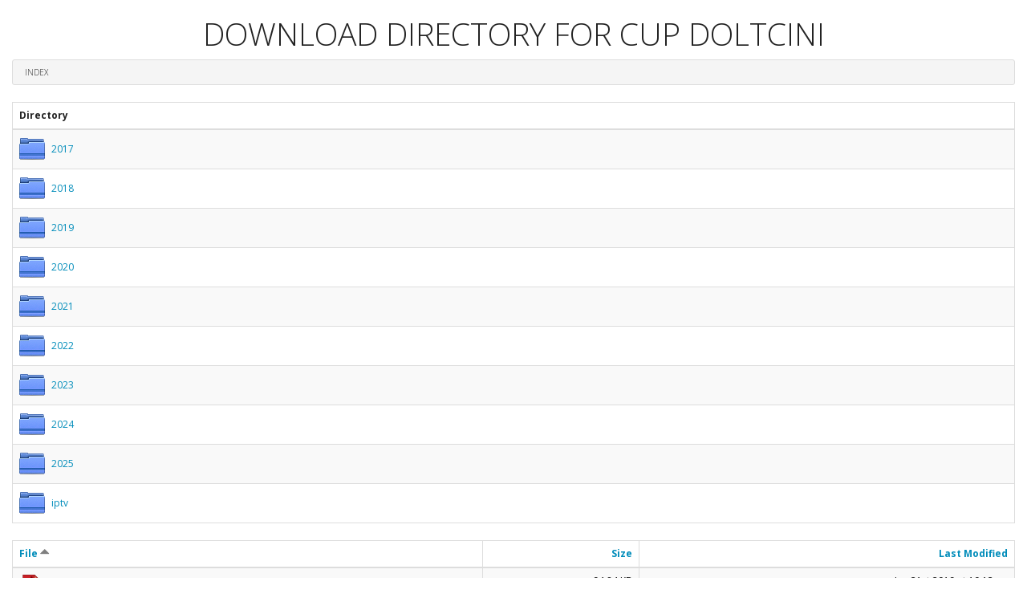

--- FILE ---
content_type: text/html; charset=UTF-8
request_url: https://cup.doltcini.com/download/
body_size: 100862
content:
<html>
<head>
	<title>Directory Listing of . (DOWNLOAD DIRECTORY FOR CUP DOLTCINI)</title>
	<meta name="viewport" content="width=device-width; initial-scale=1.0; maximum-scale=1.0; minimum-scale=1.0; user-scalable=no; target-densityDpi=device-dpi" />
	<meta charset="UTF-8">
	<style>
		html{font-family:sans-serif;-ms-text-size-adjust:100%;-webkit-text-size-adjust:100%}body{margin:0}article,aside,details,figcaption,figure,footer,header,hgroup,main,menu,nav,section,summary{display:block}audio,canvas,progress,video{display:inline-block;vertical-align:baseline}audio:not([controls]){display:none;height:0}[hidden],template{display:none}a{background-color:transparent}a:active,a:hover{outline:0}abbr[title]{border-bottom:1px dotted}b,strong{font-weight:bold}dfn{font-style:italic}h1{font-size:2em;margin:0.67em 0}mark{background:#ff0;color:#000}small{font-size:80%}sub,sup{font-size:75%;line-height:0;position:relative;vertical-align:baseline}sup{top:-0.5em}sub{bottom:-0.25em}img{border:0}svg:not(:root){overflow:hidden}figure{margin:1em 40px}hr{-webkit-box-sizing:content-box;-moz-box-sizing:content-box;box-sizing:content-box;height:0}pre{overflow:auto}code,kbd,pre,samp{font-family:monospace, monospace;font-size:1em}button,input,optgroup,select,textarea{color:inherit;font:inherit;margin:0}button{overflow:visible}button,select{text-transform:none}button,html input[type="button"],input[type="reset"],input[type="submit"]{-webkit-appearance:button;cursor:pointer}button[disabled],html input[disabled]{cursor:default}button::-moz-focus-inner,input::-moz-focus-inner{border:0;padding:0}input{line-height:normal}input[type="checkbox"],input[type="radio"]{-webkit-box-sizing:border-box;-moz-box-sizing:border-box;box-sizing:border-box;padding:0}input[type="number"]::-webkit-inner-spin-button,input[type="number"]::-webkit-outer-spin-button{height:auto}input[type="search"]{-webkit-appearance:textfield;-webkit-box-sizing:content-box;-moz-box-sizing:content-box;box-sizing:content-box}input[type="search"]::-webkit-search-cancel-button,input[type="search"]::-webkit-search-decoration{-webkit-appearance:none}fieldset{border:1px solid #c0c0c0;margin:0 2px;padding:0.35em 0.625em 0.75em}legend{border:0;padding:0}textarea{overflow:auto}optgroup{font-weight:bold}table{border-collapse:collapse;border-spacing:0}td,th{padding:0}*{-webkit-box-sizing:border-box;-moz-box-sizing:border-box;box-sizing:border-box}*:before,*:after{-webkit-box-sizing:border-box;-moz-box-sizing:border-box;box-sizing:border-box}html{font-size:10px;-webkit-tap-highlight-color:rgba(0,0,0,0)}body{font-family:"Helvetica Neue",Helvetica,Arial,sans-serif;font-size:14px;line-height:1.42857143;color:#333;background-color:#fff}input,button,select,textarea{font-family:inherit;font-size:inherit;line-height:inherit}a{color:#337ab7;text-decoration:none}a:hover,a:focus{color:#23527c;text-decoration:underline}a:focus{outline:thin dotted;outline:5px auto -webkit-focus-ring-color;outline-offset:-2px}figure{margin:0}img{vertical-align:middle}.img-responsive,.thumbnail>img,.thumbnail a>img{display:block;max-width:100%;height:auto}.img-rounded{border-radius:6px}.img-thumbnail{padding:4px;line-height:1.42857143;background-color:#fff;border:1px solid #ddd;border-radius:4px;-webkit-transition:all .2s ease-in-out;-o-transition:all .2s ease-in-out;transition:all .2s ease-in-out;display:inline-block;max-width:100%;height:auto}.img-circle{border-radius:50%}hr{margin-top:20px;margin-bottom:20px;border:0;border-top:1px solid #eee}.sr-only{position:absolute;width:1px;height:1px;margin:-1px;padding:0;overflow:hidden;clip:rect(0, 0, 0, 0);border:0}.sr-only-focusable:active,.sr-only-focusable:focus{position:static;width:auto;height:auto;margin:0;overflow:visible;clip:auto}[role="button"]{cursor:pointer}h1,h2,h3,h4,h5,h6,.h1,.h2,.h3,.h4,.h5,.h6{font-family:inherit;font-weight:500;line-height:1.1;color:inherit}h1 small,h2 small,h3 small,h4 small,h5 small,h6 small,.h1 small,.h2 small,.h3 small,.h4 small,.h5 small,.h6 small,h1 .small,h2 .small,h3 .small,h4 .small,h5 .small,h6 .small,.h1 .small,.h2 .small,.h3 .small,.h4 .small,.h5 .small,.h6 .small{font-weight:normal;line-height:1;color:#777}h1,.h1,h2,.h2,h3,.h3{margin-top:20px;margin-bottom:10px}h1 small,.h1 small,h2 small,.h2 small,h3 small,.h3 small,h1 .small,.h1 .small,h2 .small,.h2 .small,h3 .small,.h3 .small{font-size:65%}h4,.h4,h5,.h5,h6,.h6{margin-top:10px;margin-bottom:10px}h4 small,.h4 small,h5 small,.h5 small,h6 small,.h6 small,h4 .small,.h4 .small,h5 .small,.h5 .small,h6 .small,.h6 .small{font-size:75%}h1,.h1{font-size:36px}h2,.h2{font-size:30px}h3,.h3{font-size:24px}h4,.h4{font-size:18px}h5,.h5{font-size:14px}h6,.h6{font-size:12px}p{margin:0 0 10px}.lead{margin-bottom:20px;font-size:16px;font-weight:300;line-height:1.4}@media (min-width:768px){.lead{font-size:21px}}small,.small{font-size:85%}mark,.mark{background-color:#fcf8e3;padding:.2em}.text-left{text-align:left}.text-right{text-align:right}.text-center{text-align:center}.text-justify{text-align:justify}.text-nowrap{white-space:nowrap}.text-lowercase{text-transform:lowercase}.text-uppercase{text-transform:uppercase}.text-capitalize{text-transform:capitalize}.text-muted{color:#777}.text-primary{color:#337ab7}a.text-primary:hover,a.text-primary:focus{color:#286090}.text-success{color:#3c763d}a.text-success:hover,a.text-success:focus{color:#2b542c}.text-info{color:#31708f}a.text-info:hover,a.text-info:focus{color:#245269}.text-warning{color:#8a6d3b}a.text-warning:hover,a.text-warning:focus{color:#66512c}.text-danger{color:#a94442}a.text-danger:hover,a.text-danger:focus{color:#843534}.bg-primary{color:#fff;background-color:#337ab7}a.bg-primary:hover,a.bg-primary:focus{background-color:#286090}.bg-success{background-color:#dff0d8}a.bg-success:hover,a.bg-success:focus{background-color:#c1e2b3}.bg-info{background-color:#d9edf7}a.bg-info:hover,a.bg-info:focus{background-color:#afd9ee}.bg-warning{background-color:#fcf8e3}a.bg-warning:hover,a.bg-warning:focus{background-color:#f7ecb5}.bg-danger{background-color:#f2dede}a.bg-danger:hover,a.bg-danger:focus{background-color:#e4b9b9}.page-header{padding-bottom:9px;margin:40px 0 20px;border-bottom:1px solid #eee}ul,ol{margin-top:0;margin-bottom:10px}ul ul,ol ul,ul ol,ol ol{margin-bottom:0}.list-unstyled{padding-left:0;list-style:none}.list-inline{padding-left:0;list-style:none;margin-left:-5px}.list-inline>li{display:inline-block;padding-left:5px;padding-right:5px}dl{margin-top:0;margin-bottom:20px}dt,dd{line-height:1.42857143}dt{font-weight:bold}dd{margin-left:0}@media (min-width:768px){.dl-horizontal dt{float:left;width:160px;clear:left;text-align:right;overflow:hidden;text-overflow:ellipsis;white-space:nowrap}.dl-horizontal dd{margin-left:180px}}abbr[title],abbr[data-original-title]{cursor:help;border-bottom:1px dotted #777}.initialism{font-size:90%;text-transform:uppercase}blockquote{padding:10px 20px;margin:0 0 20px;font-size:17.5px;border-left:5px solid #eee}blockquote p:last-child,blockquote ul:last-child,blockquote ol:last-child{margin-bottom:0}blockquote footer,blockquote small,blockquote .small{display:block;font-size:80%;line-height:1.42857143;color:#777}blockquote footer:before,blockquote small:before,blockquote .small:before{content:'\2014 \00A0'}.blockquote-reverse,blockquote.pull-right{padding-right:15px;padding-left:0;border-right:5px solid #eee;border-left:0;text-align:right}.blockquote-reverse footer:before,blockquote.pull-right footer:before,.blockquote-reverse small:before,blockquote.pull-right small:before,.blockquote-reverse .small:before,blockquote.pull-right .small:before{content:''}.blockquote-reverse footer:after,blockquote.pull-right footer:after,.blockquote-reverse small:after,blockquote.pull-right small:after,.blockquote-reverse .small:after,blockquote.pull-right .small:after{content:'\00A0 \2014'}address{margin-bottom:20px;font-style:normal;line-height:1.42857143}.container{margin-right:auto;margin-left:auto;padding-left:15px;padding-right:15px}@media (min-width:768px){.container{width:750px}}@media (min-width:992px){.container{width:970px}}@media (min-width:1200px){.container{width:1170px}}.container-fluid{margin-right:auto;margin-left:auto;padding-left:15px;padding-right:15px}.row{margin-left:-15px;margin-right:-15px}.col-xs-1, .col-sm-1, .col-md-1, .col-lg-1, .col-xs-2, .col-sm-2, .col-md-2, .col-lg-2, .col-xs-3, .col-sm-3, .col-md-3, .col-lg-3, .col-xs-4, .col-sm-4, .col-md-4, .col-lg-4, .col-xs-5, .col-sm-5, .col-md-5, .col-lg-5, .col-xs-6, .col-sm-6, .col-md-6, .col-lg-6, .col-xs-7, .col-sm-7, .col-md-7, .col-lg-7, .col-xs-8, .col-sm-8, .col-md-8, .col-lg-8, .col-xs-9, .col-sm-9, .col-md-9, .col-lg-9, .col-xs-10, .col-sm-10, .col-md-10, .col-lg-10, .col-xs-11, .col-sm-11, .col-md-11, .col-lg-11, .col-xs-12, .col-sm-12, .col-md-12, .col-lg-12{position:relative;min-height:1px;padding-left:15px;padding-right:15px}.col-xs-1, .col-xs-2, .col-xs-3, .col-xs-4, .col-xs-5, .col-xs-6, .col-xs-7, .col-xs-8, .col-xs-9, .col-xs-10, .col-xs-11, .col-xs-12{float:left}.col-xs-12{width:100%}.col-xs-11{width:91.66666667%}.col-xs-10{width:83.33333333%}.col-xs-9{width:75%}.col-xs-8{width:66.66666667%}.col-xs-7{width:58.33333333%}.col-xs-6{width:50%}.col-xs-5{width:41.66666667%}.col-xs-4{width:33.33333333%}.col-xs-3{width:25%}.col-xs-2{width:16.66666667%}.col-xs-1{width:8.33333333%}.col-xs-pull-12{right:100%}.col-xs-pull-11{right:91.66666667%}.col-xs-pull-10{right:83.33333333%}.col-xs-pull-9{right:75%}.col-xs-pull-8{right:66.66666667%}.col-xs-pull-7{right:58.33333333%}.col-xs-pull-6{right:50%}.col-xs-pull-5{right:41.66666667%}.col-xs-pull-4{right:33.33333333%}.col-xs-pull-3{right:25%}.col-xs-pull-2{right:16.66666667%}.col-xs-pull-1{right:8.33333333%}.col-xs-pull-0{right:auto}.col-xs-push-12{left:100%}.col-xs-push-11{left:91.66666667%}.col-xs-push-10{left:83.33333333%}.col-xs-push-9{left:75%}.col-xs-push-8{left:66.66666667%}.col-xs-push-7{left:58.33333333%}.col-xs-push-6{left:50%}.col-xs-push-5{left:41.66666667%}.col-xs-push-4{left:33.33333333%}.col-xs-push-3{left:25%}.col-xs-push-2{left:16.66666667%}.col-xs-push-1{left:8.33333333%}.col-xs-push-0{left:auto}.col-xs-offset-12{margin-left:100%}.col-xs-offset-11{margin-left:91.66666667%}.col-xs-offset-10{margin-left:83.33333333%}.col-xs-offset-9{margin-left:75%}.col-xs-offset-8{margin-left:66.66666667%}.col-xs-offset-7{margin-left:58.33333333%}.col-xs-offset-6{margin-left:50%}.col-xs-offset-5{margin-left:41.66666667%}.col-xs-offset-4{margin-left:33.33333333%}.col-xs-offset-3{margin-left:25%}.col-xs-offset-2{margin-left:16.66666667%}.col-xs-offset-1{margin-left:8.33333333%}.col-xs-offset-0{margin-left:0}@media (min-width:768px){.col-sm-1, .col-sm-2, .col-sm-3, .col-sm-4, .col-sm-5, .col-sm-6, .col-sm-7, .col-sm-8, .col-sm-9, .col-sm-10, .col-sm-11, .col-sm-12{float:left}.col-sm-12{width:100%}.col-sm-11{width:91.66666667%}.col-sm-10{width:83.33333333%}.col-sm-9{width:75%}.col-sm-8{width:66.66666667%}.col-sm-7{width:58.33333333%}.col-sm-6{width:50%}.col-sm-5{width:41.66666667%}.col-sm-4{width:33.33333333%}.col-sm-3{width:25%}.col-sm-2{width:16.66666667%}.col-sm-1{width:8.33333333%}.col-sm-pull-12{right:100%}.col-sm-pull-11{right:91.66666667%}.col-sm-pull-10{right:83.33333333%}.col-sm-pull-9{right:75%}.col-sm-pull-8{right:66.66666667%}.col-sm-pull-7{right:58.33333333%}.col-sm-pull-6{right:50%}.col-sm-pull-5{right:41.66666667%}.col-sm-pull-4{right:33.33333333%}.col-sm-pull-3{right:25%}.col-sm-pull-2{right:16.66666667%}.col-sm-pull-1{right:8.33333333%}.col-sm-pull-0{right:auto}.col-sm-push-12{left:100%}.col-sm-push-11{left:91.66666667%}.col-sm-push-10{left:83.33333333%}.col-sm-push-9{left:75%}.col-sm-push-8{left:66.66666667%}.col-sm-push-7{left:58.33333333%}.col-sm-push-6{left:50%}.col-sm-push-5{left:41.66666667%}.col-sm-push-4{left:33.33333333%}.col-sm-push-3{left:25%}.col-sm-push-2{left:16.66666667%}.col-sm-push-1{left:8.33333333%}.col-sm-push-0{left:auto}.col-sm-offset-12{margin-left:100%}.col-sm-offset-11{margin-left:91.66666667%}.col-sm-offset-10{margin-left:83.33333333%}.col-sm-offset-9{margin-left:75%}.col-sm-offset-8{margin-left:66.66666667%}.col-sm-offset-7{margin-left:58.33333333%}.col-sm-offset-6{margin-left:50%}.col-sm-offset-5{margin-left:41.66666667%}.col-sm-offset-4{margin-left:33.33333333%}.col-sm-offset-3{margin-left:25%}.col-sm-offset-2{margin-left:16.66666667%}.col-sm-offset-1{margin-left:8.33333333%}.col-sm-offset-0{margin-left:0}}@media (min-width:992px){.col-md-1, .col-md-2, .col-md-3, .col-md-4, .col-md-5, .col-md-6, .col-md-7, .col-md-8, .col-md-9, .col-md-10, .col-md-11, .col-md-12{float:left}.col-md-12{width:100%}.col-md-11{width:91.66666667%}.col-md-10{width:83.33333333%}.col-md-9{width:75%}.col-md-8{width:66.66666667%}.col-md-7{width:58.33333333%}.col-md-6{width:50%}.col-md-5{width:41.66666667%}.col-md-4{width:33.33333333%}.col-md-3{width:25%}.col-md-2{width:16.66666667%}.col-md-1{width:8.33333333%}.col-md-pull-12{right:100%}.col-md-pull-11{right:91.66666667%}.col-md-pull-10{right:83.33333333%}.col-md-pull-9{right:75%}.col-md-pull-8{right:66.66666667%}.col-md-pull-7{right:58.33333333%}.col-md-pull-6{right:50%}.col-md-pull-5{right:41.66666667%}.col-md-pull-4{right:33.33333333%}.col-md-pull-3{right:25%}.col-md-pull-2{right:16.66666667%}.col-md-pull-1{right:8.33333333%}.col-md-pull-0{right:auto}.col-md-push-12{left:100%}.col-md-push-11{left:91.66666667%}.col-md-push-10{left:83.33333333%}.col-md-push-9{left:75%}.col-md-push-8{left:66.66666667%}.col-md-push-7{left:58.33333333%}.col-md-push-6{left:50%}.col-md-push-5{left:41.66666667%}.col-md-push-4{left:33.33333333%}.col-md-push-3{left:25%}.col-md-push-2{left:16.66666667%}.col-md-push-1{left:8.33333333%}.col-md-push-0{left:auto}.col-md-offset-12{margin-left:100%}.col-md-offset-11{margin-left:91.66666667%}.col-md-offset-10{margin-left:83.33333333%}.col-md-offset-9{margin-left:75%}.col-md-offset-8{margin-left:66.66666667%}.col-md-offset-7{margin-left:58.33333333%}.col-md-offset-6{margin-left:50%}.col-md-offset-5{margin-left:41.66666667%}.col-md-offset-4{margin-left:33.33333333%}.col-md-offset-3{margin-left:25%}.col-md-offset-2{margin-left:16.66666667%}.col-md-offset-1{margin-left:8.33333333%}.col-md-offset-0{margin-left:0}}@media (min-width:1200px){.col-lg-1, .col-lg-2, .col-lg-3, .col-lg-4, .col-lg-5, .col-lg-6, .col-lg-7, .col-lg-8, .col-lg-9, .col-lg-10, .col-lg-11, .col-lg-12{float:left}.col-lg-12{width:100%}.col-lg-11{width:91.66666667%}.col-lg-10{width:83.33333333%}.col-lg-9{width:75%}.col-lg-8{width:66.66666667%}.col-lg-7{width:58.33333333%}.col-lg-6{width:50%}.col-lg-5{width:41.66666667%}.col-lg-4{width:33.33333333%}.col-lg-3{width:25%}.col-lg-2{width:16.66666667%}.col-lg-1{width:8.33333333%}.col-lg-pull-12{right:100%}.col-lg-pull-11{right:91.66666667%}.col-lg-pull-10{right:83.33333333%}.col-lg-pull-9{right:75%}.col-lg-pull-8{right:66.66666667%}.col-lg-pull-7{right:58.33333333%}.col-lg-pull-6{right:50%}.col-lg-pull-5{right:41.66666667%}.col-lg-pull-4{right:33.33333333%}.col-lg-pull-3{right:25%}.col-lg-pull-2{right:16.66666667%}.col-lg-pull-1{right:8.33333333%}.col-lg-pull-0{right:auto}.col-lg-push-12{left:100%}.col-lg-push-11{left:91.66666667%}.col-lg-push-10{left:83.33333333%}.col-lg-push-9{left:75%}.col-lg-push-8{left:66.66666667%}.col-lg-push-7{left:58.33333333%}.col-lg-push-6{left:50%}.col-lg-push-5{left:41.66666667%}.col-lg-push-4{left:33.33333333%}.col-lg-push-3{left:25%}.col-lg-push-2{left:16.66666667%}.col-lg-push-1{left:8.33333333%}.col-lg-push-0{left:auto}.col-lg-offset-12{margin-left:100%}.col-lg-offset-11{margin-left:91.66666667%}.col-lg-offset-10{margin-left:83.33333333%}.col-lg-offset-9{margin-left:75%}.col-lg-offset-8{margin-left:66.66666667%}.col-lg-offset-7{margin-left:58.33333333%}.col-lg-offset-6{margin-left:50%}.col-lg-offset-5{margin-left:41.66666667%}.col-lg-offset-4{margin-left:33.33333333%}.col-lg-offset-3{margin-left:25%}.col-lg-offset-2{margin-left:16.66666667%}.col-lg-offset-1{margin-left:8.33333333%}.col-lg-offset-0{margin-left:0}}table{background-color:transparent}caption{padding-top:8px;padding-bottom:8px;color:#777;text-align:left}th{text-align:left}.table{width:100%;max-width:100%;margin-bottom:20px}.table>thead>tr>th,.table>tbody>tr>th,.table>tfoot>tr>th,.table>thead>tr>td,.table>tbody>tr>td,.table>tfoot>tr>td{padding:8px;line-height:1.42857143;vertical-align:top;border-top:1px solid #ddd}.table>thead>tr>th{vertical-align:bottom;border-bottom:2px solid #ddd}.table>caption+thead>tr:first-child>th,.table>colgroup+thead>tr:first-child>th,.table>thead:first-child>tr:first-child>th,.table>caption+thead>tr:first-child>td,.table>colgroup+thead>tr:first-child>td,.table>thead:first-child>tr:first-child>td{border-top:0}.table>tbody+tbody{border-top:2px solid #ddd}.table .table{background-color:#fff}.table-condensed>thead>tr>th,.table-condensed>tbody>tr>th,.table-condensed>tfoot>tr>th,.table-condensed>thead>tr>td,.table-condensed>tbody>tr>td,.table-condensed>tfoot>tr>td{padding:5px}.table-bordered{border:1px solid #ddd}.table-bordered>thead>tr>th,.table-bordered>tbody>tr>th,.table-bordered>tfoot>tr>th,.table-bordered>thead>tr>td,.table-bordered>tbody>tr>td,.table-bordered>tfoot>tr>td{border:1px solid #ddd}.table-bordered>thead>tr>th,.table-bordered>thead>tr>td{border-bottom-width:2px}.table-striped>tbody>tr:nth-of-type(odd){background-color:#f9f9f9}.table-hover>tbody>tr:hover{background-color:#f5f5f5}table col[class*="col-"]{position:static;float:none;display:table-column}table td[class*="col-"],table th[class*="col-"]{position:static;float:none;display:table-cell}.table>thead>tr>td.active,.table>tbody>tr>td.active,.table>tfoot>tr>td.active,.table>thead>tr>th.active,.table>tbody>tr>th.active,.table>tfoot>tr>th.active,.table>thead>tr.active>td,.table>tbody>tr.active>td,.table>tfoot>tr.active>td,.table>thead>tr.active>th,.table>tbody>tr.active>th,.table>tfoot>tr.active>th{background-color:#f5f5f5}.table-hover>tbody>tr>td.active:hover,.table-hover>tbody>tr>th.active:hover,.table-hover>tbody>tr.active:hover>td,.table-hover>tbody>tr:hover>.active,.table-hover>tbody>tr.active:hover>th{background-color:#e8e8e8}.table>thead>tr>td.success,.table>tbody>tr>td.success,.table>tfoot>tr>td.success,.table>thead>tr>th.success,.table>tbody>tr>th.success,.table>tfoot>tr>th.success,.table>thead>tr.success>td,.table>tbody>tr.success>td,.table>tfoot>tr.success>td,.table>thead>tr.success>th,.table>tbody>tr.success>th,.table>tfoot>tr.success>th{background-color:#dff0d8}.table-hover>tbody>tr>td.success:hover,.table-hover>tbody>tr>th.success:hover,.table-hover>tbody>tr.success:hover>td,.table-hover>tbody>tr:hover>.success,.table-hover>tbody>tr.success:hover>th{background-color:#d0e9c6}.table>thead>tr>td.info,.table>tbody>tr>td.info,.table>tfoot>tr>td.info,.table>thead>tr>th.info,.table>tbody>tr>th.info,.table>tfoot>tr>th.info,.table>thead>tr.info>td,.table>tbody>tr.info>td,.table>tfoot>tr.info>td,.table>thead>tr.info>th,.table>tbody>tr.info>th,.table>tfoot>tr.info>th{background-color:#d9edf7}.table-hover>tbody>tr>td.info:hover,.table-hover>tbody>tr>th.info:hover,.table-hover>tbody>tr.info:hover>td,.table-hover>tbody>tr:hover>.info,.table-hover>tbody>tr.info:hover>th{background-color:#c4e3f3}.table>thead>tr>td.warning,.table>tbody>tr>td.warning,.table>tfoot>tr>td.warning,.table>thead>tr>th.warning,.table>tbody>tr>th.warning,.table>tfoot>tr>th.warning,.table>thead>tr.warning>td,.table>tbody>tr.warning>td,.table>tfoot>tr.warning>td,.table>thead>tr.warning>th,.table>tbody>tr.warning>th,.table>tfoot>tr.warning>th{background-color:#fcf8e3}.table-hover>tbody>tr>td.warning:hover,.table-hover>tbody>tr>th.warning:hover,.table-hover>tbody>tr.warning:hover>td,.table-hover>tbody>tr:hover>.warning,.table-hover>tbody>tr.warning:hover>th{background-color:#faf2cc}.table>thead>tr>td.danger,.table>tbody>tr>td.danger,.table>tfoot>tr>td.danger,.table>thead>tr>th.danger,.table>tbody>tr>th.danger,.table>tfoot>tr>th.danger,.table>thead>tr.danger>td,.table>tbody>tr.danger>td,.table>tfoot>tr.danger>td,.table>thead>tr.danger>th,.table>tbody>tr.danger>th,.table>tfoot>tr.danger>th{background-color:#f2dede}.table-hover>tbody>tr>td.danger:hover,.table-hover>tbody>tr>th.danger:hover,.table-hover>tbody>tr.danger:hover>td,.table-hover>tbody>tr:hover>.danger,.table-hover>tbody>tr.danger:hover>th{background-color:#ebcccc}.table-responsive{overflow-x:auto;min-height:0.01%}@media screen and (max-width:767px){.table-responsive{width:100%;margin-bottom:15px;overflow-y:hidden;-ms-overflow-style:-ms-autohiding-scrollbar;border:1px solid #ddd}.table-responsive>.table{margin-bottom:0}.table-responsive>.table>thead>tr>th,.table-responsive>.table>tbody>tr>th,.table-responsive>.table>tfoot>tr>th,.table-responsive>.table>thead>tr>td,.table-responsive>.table>tbody>tr>td,.table-responsive>.table>tfoot>tr>td{white-space:nowrap}.table-responsive>.table-bordered{border:0}.table-responsive>.table-bordered>thead>tr>th:first-child,.table-responsive>.table-bordered>tbody>tr>th:first-child,.table-responsive>.table-bordered>tfoot>tr>th:first-child,.table-responsive>.table-bordered>thead>tr>td:first-child,.table-responsive>.table-bordered>tbody>tr>td:first-child,.table-responsive>.table-bordered>tfoot>tr>td:first-child{border-left:0}.table-responsive>.table-bordered>thead>tr>th:last-child,.table-responsive>.table-bordered>tbody>tr>th:last-child,.table-responsive>.table-bordered>tfoot>tr>th:last-child,.table-responsive>.table-bordered>thead>tr>td:last-child,.table-responsive>.table-bordered>tbody>tr>td:last-child,.table-responsive>.table-bordered>tfoot>tr>td:last-child{border-right:0}.table-responsive>.table-bordered>tbody>tr:last-child>th,.table-responsive>.table-bordered>tfoot>tr:last-child>th,.table-responsive>.table-bordered>tbody>tr:last-child>td,.table-responsive>.table-bordered>tfoot>tr:last-child>td{border-bottom:0}}.breadcrumb{padding:8px 15px;margin-bottom:20px;list-style:none;background-color:#f5f5f5;border-radius:4px}.breadcrumb>li{display:inline-block}.breadcrumb>li+li:before{content:"/\00a0";padding:0 5px;color:#ccc}.breadcrumb>.active{color:#777}.thumbnail{display:block;padding:4px;margin-bottom:20px;line-height:1.42857143;background-color:#fff;border:1px solid #ddd;border-radius:4px;-webkit-transition:border .2s ease-in-out;-o-transition:border .2s ease-in-out;transition:border .2s ease-in-out}.thumbnail>img,.thumbnail a>img{margin-left:auto;margin-right:auto}a.thumbnail:hover,a.thumbnail:focus,a.thumbnail.active{border-color:#337ab7}.thumbnail .caption{padding:9px;color:#333}.media{margin-top:15px}.media:first-child{margin-top:0}.media,.media-body{zoom:1;overflow:hidden}.media-body{width:10000px}.media-object{display:block}.media-object.img-thumbnail{max-width:none}.media-right,.media>.pull-right{padding-left:10px}.media-left,.media>.pull-left{padding-right:10px}.media-left,.media-right,.media-body{display:table-cell;vertical-align:top}.media-middle{vertical-align:middle}.media-bottom{vertical-align:bottom}.media-heading{margin-top:0;margin-bottom:5px}.media-list{padding-left:0;list-style:none}.tooltip{position:absolute;z-index:1070;display:block;font-family:"Helvetica Neue",Helvetica,Arial,sans-serif;font-style:normal;font-weight:normal;letter-spacing:normal;line-break:auto;line-height:1.42857143;text-align:left;text-align:start;text-decoration:none;text-shadow:none;text-transform:none;white-space:normal;word-break:normal;word-spacing:normal;word-wrap:normal;font-size:12px;opacity:0;filter:alpha(opacity=0)}.tooltip.in{opacity:.9;filter:alpha(opacity=90)}.tooltip.top{margin-top:-3px;padding:5px 0}.tooltip.right{margin-left:3px;padding:0 5px}.tooltip.bottom{margin-top:3px;padding:5px 0}.tooltip.left{margin-left:-3px;padding:0 5px}.tooltip-inner{max-width:200px;padding:3px 8px;color:#fff;text-align:center;background-color:#000;border-radius:4px}.tooltip-arrow{position:absolute;width:0;height:0;border-color:transparent;border-style:solid}.tooltip.top .tooltip-arrow{bottom:0;left:50%;margin-left:-5px;border-width:5px 5px 0;border-top-color:#000}.tooltip.top-left .tooltip-arrow{bottom:0;right:5px;margin-bottom:-5px;border-width:5px 5px 0;border-top-color:#000}.tooltip.top-right .tooltip-arrow{bottom:0;left:5px;margin-bottom:-5px;border-width:5px 5px 0;border-top-color:#000}.tooltip.right .tooltip-arrow{top:50%;left:0;margin-top:-5px;border-width:5px 5px 5px 0;border-right-color:#000}.tooltip.left .tooltip-arrow{top:50%;right:0;margin-top:-5px;border-width:5px 0 5px 5px;border-left-color:#000}.tooltip.bottom .tooltip-arrow{top:0;left:50%;margin-left:-5px;border-width:0 5px 5px;border-bottom-color:#000}.tooltip.bottom-left .tooltip-arrow{top:0;right:5px;margin-top:-5px;border-width:0 5px 5px;border-bottom-color:#000}.tooltip.bottom-right .tooltip-arrow{top:0;left:5px;margin-top:-5px;border-width:0 5px 5px;border-bottom-color:#000}.popover{position:absolute;top:0;left:0;z-index:1060;display:none;max-width:276px;padding:1px;font-family:"Helvetica Neue",Helvetica,Arial,sans-serif;font-style:normal;font-weight:normal;letter-spacing:normal;line-break:auto;line-height:1.42857143;text-align:left;text-align:start;text-decoration:none;text-shadow:none;text-transform:none;white-space:normal;word-break:normal;word-spacing:normal;word-wrap:normal;font-size:14px;background-color:#fff;-webkit-background-clip:padding-box;background-clip:padding-box;border:1px solid #ccc;border:1px solid rgba(0,0,0,0.2);border-radius:6px;-webkit-box-shadow:0 5px 10px rgba(0,0,0,0.2);box-shadow:0 5px 10px rgba(0,0,0,0.2)}.popover.top{margin-top:-10px}.popover.right{margin-left:10px}.popover.bottom{margin-top:10px}.popover.left{margin-left:-10px}.popover-title{margin:0;padding:8px 14px;font-size:14px;background-color:#f7f7f7;border-bottom:1px solid #ebebeb;border-radius:5px 5px 0 0}.popover-content{padding:9px 14px}.popover>.arrow,.popover>.arrow:after{position:absolute;display:block;width:0;height:0;border-color:transparent;border-style:solid}.popover>.arrow{border-width:11px}.popover>.arrow:after{border-width:10px;content:""}.popover.top>.arrow{left:50%;margin-left:-11px;border-bottom-width:0;border-top-color:#999;border-top-color:rgba(0,0,0,0.25);bottom:-11px}.popover.top>.arrow:after{content:" ";bottom:1px;margin-left:-10px;border-bottom-width:0;border-top-color:#fff}.popover.right>.arrow{top:50%;left:-11px;margin-top:-11px;border-left-width:0;border-right-color:#999;border-right-color:rgba(0,0,0,0.25)}.popover.right>.arrow:after{content:" ";left:1px;bottom:-10px;border-left-width:0;border-right-color:#fff}.popover.bottom>.arrow{left:50%;margin-left:-11px;border-top-width:0;border-bottom-color:#999;border-bottom-color:rgba(0,0,0,0.25);top:-11px}.popover.bottom>.arrow:after{content:" ";top:1px;margin-left:-10px;border-top-width:0;border-bottom-color:#fff}.popover.left>.arrow{top:50%;right:-11px;margin-top:-11px;border-right-width:0;border-left-color:#999;border-left-color:rgba(0,0,0,0.25)}.popover.left>.arrow:after{content:" ";right:1px;border-right-width:0;border-left-color:#fff;bottom:-10px}.clearfix:before,.clearfix:after,.dl-horizontal dd:before,.dl-horizontal dd:after,.container:before,.container:after,.container-fluid:before,.container-fluid:after,.row:before,.row:after{content:" ";display:table}.clearfix:after,.dl-horizontal dd:after,.container:after,.container-fluid:after,.row:after{clear:both}.center-block{display:block;margin-left:auto;margin-right:auto}.pull-right{float:right !important}.pull-left{float:left !important}.hide{display:none !important}.show{display:block !important}.invisible{visibility:hidden}.text-hide{font:0/0 a;color:transparent;text-shadow:none;background-color:transparent;border:0}.hidden{display:none !important}.affix{position:fixed}a.item,i{line-height:32px}a.item{padding-left:40px;width:auto!important}.preview{display:inline;position:relative;cursor:pointer}.alert,form{margin:0;},.upload-form{display:block;padding:10px!important;}.preview img{z-index:999999;position:absolute;top:50%;transform:translate(-50%);opacity:0;pointer-events:none;transition-duration:500ms;border:2px solid #fff;outline:#aaa solid 1px}.preview:hover img{opacity:1;transition-duration:500ms}.upload-form{border:1px solid #ddd;background:#fafafa;padding:10px;margin-bottom:20px!important;}.alert{margin-bottom:20px;padding:10px;border:1px solid #B8E5FF;background:#DEEDFF;color:#0A5C8C}.alert.alert-success{border-color:#BBD89B;background:#D7F7D6;color:#408C0A}.alert.alert-danger{border-color:#D89B9B;background:#F7D6D6;color:#8C0A0A}a{transition:all 200ms ease-in-out;}a:hover,a:active,a:focus{text-decoration:none;transition:all 200ms ease-in-out;color:#333;}.sort_asc{opacity:0.5;transition:all 200ms ease-in-out;width:12px!important;height:12px!important;display:inline-block;background:transparent url([data-uri]);}.sort_desc{opacity:0.5;transition:all 200ms ease-in-out;width:12px !important;height:12px !important;display:inline-block;background:transparent url([data-uri]);}.sort_asc:hover,.sort_desc:hover{opacity: 1;transition:all 150ms ease-in-out;}.btn {border:1px solid #1565C0;background:#1E88E5;color:#ffffff;padding:3px 5px;border-radius:3px;transition:all 150ms ease-in-out;}.btn:hover{background:#1565C0;}.btn-success{border-color:#2E7D32;background:#4CAF50;}.btn-success:hover{background:#388E3C;}.btn-block{display:block;width:100%;margin:5px 0px;}.upload-field{margin-bottom:5px;}@media(max-width: 767px){.xs-hidden{display: none;}form label{display:block!important;width:100%!important;text-align:center;}form input,form select,form textarea{display:block!important;width:100%!important;text-align:center;}form button{display:block;width:100%;margin-top:5px;}}@media(max-width: 1023px){.sm-hidden{display: none;}}.table {font-size:12px;}
	</style>
			<link href="https://maxcdn.bootstrapcdn.com/bootswatch/3.3.5/yeti/bootstrap.min.css" rel="stylesheet" integrity="sha256-gJ9rCvTS5xodBImuaUYf1WfbdDKq54HCPz9wk8spvGs= sha512-weqt+X3kGDDAW9V32W7bWc6aSNCMGNQsdOpfJJz/qD/Yhp+kNeR+YyvvWojJ+afETB31L0C4eO0pcygxfTgjgw==" crossorigin="anonymous">
	</head>
<body>
	<div class="container-fluid">
					<div class="row">
				<div class="col-xs-12">
					<h1 class="text-center">DOWNLOAD DIRECTORY FOR CUP DOLTCINI</h1>
				</div>
			</div>
		
		
		

		
							<div class="row">
					<div class="col-xs-12">
						<ul class="breadcrumb">
													<li>
								Index							</li>
												</ul>
					</div>
				</div>
			

				<div class="row">
					<div class="col-xs-12">
						<div class="table-container">
							<table class="table table-striped table-bordered">
																	<thead>
										<th>Directory</th>
									</thead>
									<tbody>
																					<tr>
												<td>
													<a href="/download/?dir=2017" class="item dir">
														2017													</a>

																									</td>

											</tr>
																					<tr>
												<td>
													<a href="/download/?dir=2018" class="item dir">
														2018													</a>

																									</td>

											</tr>
																					<tr>
												<td>
													<a href="/download/?dir=2019" class="item dir">
														2019													</a>

																									</td>

											</tr>
																					<tr>
												<td>
													<a href="/download/?dir=2020" class="item dir">
														2020													</a>

																									</td>

											</tr>
																					<tr>
												<td>
													<a href="/download/?dir=2021" class="item dir">
														2021													</a>

																									</td>

											</tr>
																					<tr>
												<td>
													<a href="/download/?dir=2022" class="item dir">
														2022													</a>

																									</td>

											</tr>
																					<tr>
												<td>
													<a href="/download/?dir=2023" class="item dir">
														2023													</a>

																									</td>

											</tr>
																					<tr>
												<td>
													<a href="/download/?dir=2024" class="item dir">
														2024													</a>

																									</td>

											</tr>
																					<tr>
												<td>
													<a href="/download/?dir=2025" class="item dir">
														2025													</a>

																									</td>

											</tr>
																					<tr>
												<td>
													<a href="/download/?dir=iptv" class="item dir">
														iptv													</a>

																									</td>

											</tr>
																			</tbody>
								
															</table>
						</div>
					</div>
				</div>

			
							<div class="row">
					<div class="col-xs-12">
						<div class="table-container">
							<table class="table table-striped table-bordered">
								<thead>
									<tr>
										<th>
											<a href="/download/?order=name&sort=desc">File <span class="name_asc sort_asc"></span></a>
										</th>
										<th class="text-right xs-hidden">
											<a href="/download/?order=size&sort=asc">Size <span class=""></span></a>
										</th>
										<th class="text-right sm-hidden">
											<a href="/download/?order=modified&sort=asc">Last Modified <span class=""></span></a>
										</th>
									</tr>
								</thead>
								<tbody>
																	<tr>
										<td>
											<a href="/download/pravilnik-sportisti-bg.pdf" target="_parent" class="item _blank pdf">
												pravilnik-sportisti-bg.pdf											</a>
											
																					</td>
										<td class="text-right xs-hidden">94.84 KB</td>
										<td class="text-right sm-hidden">Jan 21st 2019 at 10:12am</td>
									</tr>
																</tbody>
							</table>
						</div>
					</div>
				</div>
							<div class="row">
		<!--
			<div class="col-xs-12 text-center"><hr>Directory Listing Script &copy; 2026 Evoluted, <a href="http://www.evoluted.net">Web Design Sheffield</a></div>
		-->
		</div>
	</div>
	<style>
		._blank { width: 32px; height: 32px; display: inline-block; background: transparent url([data-uri]) top left no-repeat; }
		._page { width: 32px; height: 32px; display: inline-block; background: transparent url([data-uri]) top left no-repeat; }
		.aac { width: 32px; height: 32px; display: inline-block; background: transparent url([data-uri]) top left no-repeat; }
		.ai { width: 32px; height: 32px; display: inline-block; background: transparent url([data-uri]) top left no-repeat; }
		.aiff { width: 32px; height: 32px; display: inline-block; background: transparent url([data-uri]) top left no-repeat; }
		.avi { width: 32px; height: 32px; display: inline-block; background: transparent url([data-uri]) top left no-repeat; }
		.bmp { width: 32px; height: 32px; display: inline-block; background: transparent url([data-uri]) top left no-repeat; }
		.c { width: 32px; height: 32px; display: inline-block; background: transparent url([data-uri]) top left no-repeat; }
		.cpp { width: 32px; height: 32px; display: inline-block; background: transparent url([data-uri]) top left no-repeat; }
		.css { width: 32px; height: 32px; display: inline-block; background: transparent url([data-uri]) top left no-repeat; }
		.dat { width: 32px; height: 32px; display: inline-block; background: transparent url([data-uri]) top left no-repeat; }
		.dmg { width: 32px; height: 32px; display: inline-block; background: transparent url([data-uri]) top left no-repeat; }
		.doc, { width: 32px; height: 32px; display: inline-block; background: transparent url([data-uri]) top left no-repeat; }
		.dotx { width: 32px; height: 32px; display: inline-block; background: transparent url([data-uri]) top left no-repeat; }
		.dwg { width: 32px; height: 32px; display: inline-block; background: transparent url([data-uri]) top left no-repeat; }
		.dxf { width: 32px; height: 32px; display: inline-block; background: transparent url([data-uri]) top left no-repeat; }
		.eps { width: 32px; height: 32px; display: inline-block; background: transparent url([data-uri]) top left no-repeat; }
		.exe { width: 32px; height: 32px; display: inline-block; background: transparent url([data-uri]) top left no-repeat; }
		.flv { width: 32px; height: 32px; display: inline-block; background: transparent url([data-uri]) top left no-repeat; }
		.gif { width: 32px; height: 32px; display: inline-block; background: transparent url([data-uri]) top left no-repeat; }
		.h { width: 32px; height: 32px; display: inline-block; background: transparent url([data-uri]) top left no-repeat; }
		.hpp { width: 32px; height: 32px; display: inline-block; background: transparent url([data-uri]) top left no-repeat; }
		.html { width: 32px; height: 32px; display: inline-block; background: transparent url([data-uri]) top left no-repeat; }
		.ics { width: 32px; height: 32px; display: inline-block; background: transparent url([data-uri]) top left no-repeat; }
		.iso { width: 32px; height: 32px; display: inline-block; background: transparent url([data-uri]) top left no-repeat; }
		.java { width: 32px; height: 32px; display: inline-block; background: transparent url([data-uri]) top left no-repeat; }
		.jpg, .jpeg { width: 32px; height: 32px; display: inline-block; background: transparent url([data-uri]) top left no-repeat; }
		.js { width: 32px; height: 32px; display: inline-block; background: transparent url([data-uri]) top left no-repeat; }
		.key { width: 32px; height: 32px; display: inline-block; background: transparent url([data-uri]) top left no-repeat; }
		.less { width: 32px; height: 32px; display: inline-block; background: transparent url([data-uri]) top left no-repeat; }
		.mid { width: 32px; height: 32px; display: inline-block; background: transparent url([data-uri]) top left no-repeat; }
		.mp3 { width: 32px; height: 32px; display: inline-block; background: transparent url([data-uri]) top left no-repeat; }
		.mp4, .webm { width: 32px; height: 32px; display: inline-block; background: transparent url([data-uri]) top left no-repeat; }
		.mpg { width: 32px; height: 32px; display: inline-block; background: transparent url([data-uri]) top left no-repeat; }
		.odf { width: 32px; height: 32px; display: inline-block; background: transparent url([data-uri]) top left no-repeat; }
		.ods { width: 32px; height: 32px; display: inline-block; background: transparent url([data-uri]) top left no-repeat; }
		.odt { width: 32px; height: 32px; display: inline-block; background: transparent url([data-uri]) top left no-repeat; }
		.otp { width: 32px; height: 32px; display: inline-block; background: transparent url([data-uri]) top left no-repeat; }
		.ots { width: 32px; height: 32px; display: inline-block; background: transparent url([data-uri]) top left no-repeat; }
		.ott { width: 32px; height: 32px; display: inline-block; background: transparent url([data-uri]) top left no-repeat; }
		.pdf { width: 32px; height: 32px; display: inline-block; background: transparent url([data-uri]) top left no-repeat; }
		.php { width: 32px; height: 32px; display: inline-block; background: transparent url([data-uri]) top left no-repeat; }
		.png { width: 32px; height: 32px; display: inline-block; background: transparent url([data-uri]) top left no-repeat; }
		.ppt { width: 32px; height: 32px; display: inline-block; background: transparent url([data-uri]) top left no-repeat; }
		.psd { width: 32px; height: 32px; display: inline-block; background: transparent url([data-uri]) top left no-repeat; }
		.py { width: 32px; height: 32px; display: inline-block; background: transparent url([data-uri]) top left no-repeat; }
		.qt { width: 32px; height: 32px; display: inline-block; background: transparent url([data-uri]) top left no-repeat; }
		.rar { width: 32px; height: 32px; display: inline-block; background: transparent url([data-uri]) top left no-repeat; }
		.rb { width: 32px; height: 32px; display: inline-block; background: transparent url([data-uri]) top left no-repeat; }
		.rtf { width: 32px; height: 32px; display: inline-block; background: transparent url([data-uri]) top left no-repeat; }
		.sass { width: 32px; height: 32px; display: inline-block; background: transparent url([data-uri]) top left no-repeat; }
		.scss { width: 32px; height: 32px; display: inline-block; background: transparent url([data-uri]) top left no-repeat; }
		.sql { width: 32px; height: 32px; display: inline-block; background: transparent url([data-uri]) top left no-repeat; }
		.tga { width: 32px; height: 32px; display: inline-block; background: transparent url([data-uri]) top left no-repeat; }
		.tgz { width: 32px; height: 32px; display: inline-block; background: transparent url([data-uri]) top left no-repeat; }
		.tiff { width: 32px; height: 32px; display: inline-block; background: transparent url([data-uri]) top left no-repeat; }
		.txt { width: 32px; height: 32px; display: inline-block; background: transparent url([data-uri]) top left no-repeat; }
		.wav { width: 32px; height: 32px; display: inline-block; background: transparent url([data-uri]) top left no-repeat; }
		.xls { width: 32px; height: 32px; display: inline-block; background: transparent url([data-uri]) top left no-repeat; }
		.xlsx { width: 32px; height: 32px; display: inline-block; background: transparent url([data-uri]) top left no-repeat; }
		.xml { width: 32px; height: 32px; display: inline-block; background: transparent url([data-uri]) top left no-repeat; }
		.yml { width: 32px; height: 32px; display: inline-block; background: transparent url([data-uri]) top left no-repeat; }
		.zip { width: 32px; height: 32px; display: inline-block; background: transparent url([data-uri]) top left no-repeat; }
		.7z { width: 32px; height: 32px; display: inline-block; background: transparent url([data-uri]) top left no-repeat; }
		.bz2 { width: 32px; height: 32px; display: inline-block; background: transparent url([data-uri]) top left no-repeat; }
		.csv { width: 32px; height: 32px; display: inline-block; background: transparent url([data-uri]) top left no-repeat; }
		.docx { width: 32px; height: 32px; display: inline-block; background: transparent url([data-uri]) top left no-repeat; }
		.flac { width: 32px; height: 32px; display: inline-block; background: transparent url([data-uri]) top left no-repeat; }
		.gz { width: 32px; height: 32px; display: inline-block; background: transparent url([data-uri]) top left no-repeat; }
		.svg { width: 32px; height: 32px; display: inline-block; background: transparent url([data-uri]) top left no-repeat; }
		.tgz { width: 32px; height: 32px; display: inline-block; background: transparent url([data-uri]) top left no-repeat; }
		.mov { width: 32px; height: 32px; display: inline-block; background: transparent url([data-uri]) top left no-repeat; }
		.ogg { width: 32px; height: 32px; display: inline-block; background: transparent url([data-uri]) top left no-repeat; }
		.dir { width: 32px; height: 32px; display: inline-block; background: transparent url([data-uri]) top left no-repeat; }
		.preview_icon { width: 16px; height: 16px; display: inline-block; background: transparent url([data-uri]) top left no-repeat; }
	</style>
			<script src="https://ajax.googleapis.com/ajax/libs/jquery/1.11.3/jquery.min.js"></script>
		<script>
			$('button[name=add_file]').on('click', function(e) {
				e.preventDefault();
				$('.upload-field:last').clone().insertAfter('.upload-field:last').find('input').val('');

			});
		</script>
	
<!-- Yandex.Metrika counter -->
<script type="text/javascript" >
   (function(m,e,t,r,i,k,a){m[i]=m[i]||function(){(m[i].a=m[i].a||[]).push(arguments)};
   m[i].l=1*new Date();k=e.createElement(t),a=e.getElementsByTagName(t)[0],k.async=1,k.src=r,a.parentNode.insertBefore(k,a)})
   (window, document, "script", "https://mc.yandex.ru/metrika/tag.js", "ym");

   ym(51512750, "init", {
        id:51512750,
        clickmap:true,
        trackLinks:true,
        accurateTrackBounce:true,
        webvisor:true
   });
</script>
<noscript><div><img src="https://mc.yandex.ru/watch/51512750" style="position:absolute; left:-9999px;" alt="" /></div></noscript>
<!-- /Yandex.Metrika counter -->	
</body>
</html>
